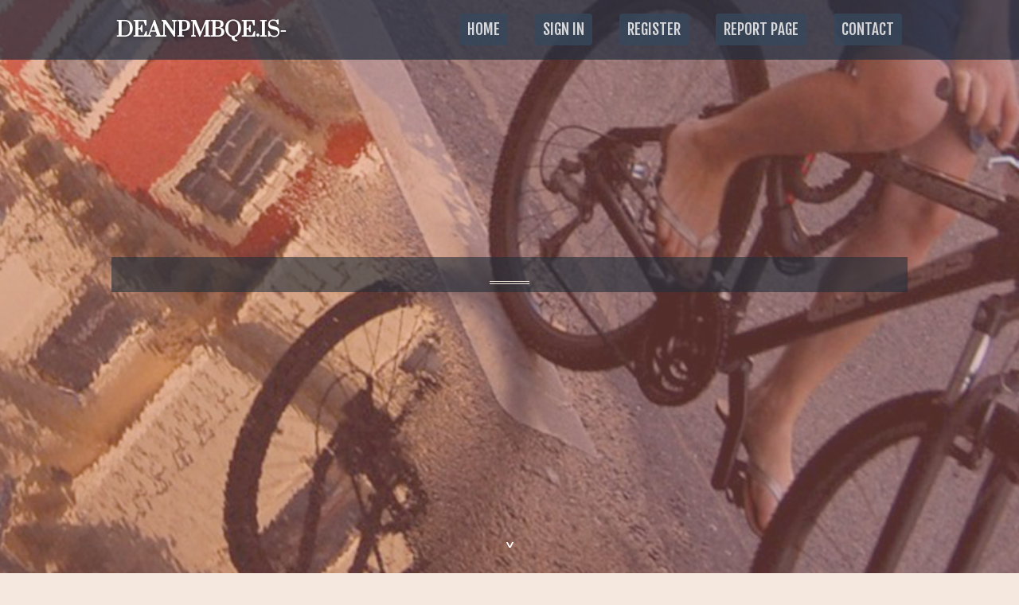

--- FILE ---
content_type: text/html; charset=UTF-8
request_url: https://deanpmbqe.is-blog.com/
body_size: 2474
content:
<!DOCTYPE html>
<!--[if IE 8]><html class="lt-ie10 lt-ie9 no-js" prefix="og: https://ogp.me/ns#" lang="en"><![endif]-->
<!--[if IE 9]><html class="lt-ie10 no-js" prefix="og: https://ogp.me/ns#" lang="en"><![endif]-->
<!--[if gt IE 9]><!--><html class="no-js" prefix="og: https://ogp.me/ns#" lang="en"><!--<![endif]-->
<head>
<meta charset="utf-8"><meta http-equiv="X-UA-Compatible" content="IE=edge,chrome=1">
<title>New blog deanpmbqe.is-blog.com - homepage</title>
<meta name="viewport" content="width=device-width,initial-scale=1,viewport-fit=cover">
<meta name="msapplication-tap-highlight" content="no">
<link href="https://cloud.is-blog.com/blog/cdn/style.css" rel="stylesheet">
<meta name="generator" content="is-blog.com">
<meta name="format-detection" content="telephone=no">
<meta property="og:url" content="https://deanpmbqe.is-blog.com/">
<meta property="og:title" content="New blog deanpmbqe.is-blog.com - homepage">
<meta property="og:type" content="article">
<meta property="og:description" content="New blog deanpmbqe.is-blog.com - homepage">
<meta property="og:site_name" content="is-blog.com">
<meta property="og:image" content="https://cloud.is-blog.com/blog/images/img01.jpg">
<link rel="canonical" href="https://deanpmbqe.is-blog.com/" />
<link href="https://cloud.is-blog.com/favicon.ico" rel="shortcut icon" />
</head>
<body class="layout-01 wtf-homepage">
<div class="wnd-page color-red">

<div id="wrapper">

<header id="header">
<div id="layout-section" class="section header header-01 cf design-01 section-media">
<div class="nav-line initial-state cf wnd-fixed">
<div class="section-inner">
<div class="logo logo-default wnd-font-size-90 proxima-nova">
<div class="logo-content">
<div class="text-content-outer"><span class="text-content"><a class="blog_home_link" href="https://deanpmbqe.is-blog.com"><strong>deanpmbqe.is-blog.com</strong></a></span>
</div></div></div>

<nav id="menu" role="navigation"><div class="menu-not-loaded">

<ul class="level-1"><li class="wnd-active wnd-homepage">
<li><a href="https://is-blog.com"><span>Home</span></a></li>
<li><a href="https://is-blog.com/sign-in"><span>Sign In</span></a></li>
<li><a href="https://is-blog.com/register"><span>Register</span></a></li>
<li><a href="https://is-blog.com/report"><span>Report page</span></a></li>
<li><a href="https://is-blog.com/contact"><span>Contact</span></a></li>
</ul><span class="more-text">More</span>
</div>
</nav>
  <span style="width:100px; display:none; height:100px; "><a href="https://is-blog.com/new-posts?1">1</a><a href="https://is-blog.com/new-posts?2">2</a><a href="https://is-blog.com/new-posts?3">3</a><a href="https://is-blog.com/new-posts?4">4</a><a href="https://is-blog.com/new-posts?5">5</a></span>

<div id="menu-mobile" class="hidden"><a href="#" id="menu-submit"><span></span>Menu</a></div>

</div>
</div>

</div>
</header>
<main id="main" class="cf" role="main">
<div class="section-wrapper cf">
<div class="section-wrapper-content cf"><div class="section header header-01 cf design-01 section-media wnd-background-image">
<div class="section-bg">
<div class="section-bg-layer wnd-background-image  bgpos-top-center bgatt-scroll" style="background-image:url('https://cloud.is-blog.com/blog/images/img01.jpg')"></div>
<div class="section-bg-layer section-bg-overlay overlay-black-light"></div>
</div>

<div class="header-content cf">
<div class="header-claim">
<div class="claim-content">
<div class="claim-inner">
<div class="section-inner">
<h1><span class="styled-inline-text claim-borders playfair-display"><span><span></span></span></span></h1>
</div></div></div></div>

<a href="" class="more"></a>

</div>
<div class="header-gradient"></div>
</div><section class="section default-01 design-01 section-white"><div class="section-bg">
<div class="section-bg-layer">

</div>
<div class="section-bg-layer section-bg-overlay"></div>
</div>
<div class="section-inner">
<div class="content cf">
<div>
<div class="column-wrapper cf">
<div><div class="column-content pr" style="width:100%;">
<div><div class="text cf design-01">

<style>
.single .entry-meta {
	padding-top: 0px;
}
.single .entry-header .entry-title {
    margin-bottom: 0px;
}

.entry-meta {
	border-top: 0px !Important;
}

.entry-title {
	font-size:23px !Important;
}
</style>
<br><h2>You do not have any posts yet</h2>
<div style="display:none" ><a href="https://shane2961f.is-blog.com/46501522/jb-pay-%EC%9D%B4%EC%9A%A9%EB%B2%95-%EA%B0%84%ED%8E%B8%ED%95%98%EA%B2%8C">1</a><a href="https://tegancbwg286218.is-blog.com/46501521/sorry-i-can-t-grant-this">2</a><a href="https://shane2961f.is-blog.com/46501520/%EC%89%BD%EA%B2%8C-%EA%B2%B0%EC%A0%9C%ED%95%98%EA%B8%B0">3</a><a href="https://connersdlxf.is-blog.com/46501519/bien-plus-que-de-l-argent-s%C3%A9curisez-votre-avenir-avec-l-or-pur-de-achatdor-ch">4</a><a href="https://taxi-service-in-mangalore36802.is-blog.com/46501518/casino-en-ligne-france-2026-d%C3%A9couvrez-le-meilleur-casino-en-ligne-fiable">5</a><a href="https://ammarwllp552484.is-blog.com/46501517/nhacaiuytin">6</a><a href="https://deweyoboi353651.is-blog.com/46501516/download-youtube-videos-to-mp3-with-yt1z-easily">7</a><a href="https://lexierrgz891143.is-blog.com/46501515/cheap-drugs-online-your-options">8</a><a href="https://zoehktu862680.is-blog.com/46501514/nij-level-4-ballistic-protection-a-deep-dive">9</a><a href="https://jdb-slots56778.is-blog.com/46501513/gembet-sg-refer-earn-big">10</a><a href="https://anitaqglq053633.is-blog.com/46501512/discover-designer-earrings">11</a><a href="https://inesibdd932479.is-blog.com/46501511/looking-for-k2-herbal-incense-locally">12</a><a href="https://arthur2n8r9.is-blog.com/46501510/%EC%89%BD%EA%B2%8C-%EA%B2%B0%EC%A0%9C%ED%95%98%EA%B8%B0">13</a><a href="https://jakuboprx348869.is-blog.com/46501509/h1-%E0%B8%A3%E0%B8%A7%E0%B8%A1%E0%B8%9E%E0%B8%A5%E0%B8%84%E0%B8%99%E0%B8%A5-%E0%B8%B2%E0%B9%82%E0%B8%9B%E0%B8%A3%E0%B9%80%E0%B8%84%E0%B8%A3%E0%B8%94-%E0%B8%95%E0%B8%9F%E0%B8%A3-%E0%B8%9B%E0%B8%A3%E0%B8%B2%E0%B8%81%E0%B8%8F%E0%B8%81%E0%B8%B2%E0%B8%A3%E0%B8%93-%E0%B9%83%E0%B8%AB%E0%B8%A1-%E0%B8%82%E0%B8%AD%E0%B8%87%E0%B8%99-%E0%B8%81%E0%B8%A5-%E0%B8%B2%E0%B9%82%E0%B8%9B%E0%B8%A3-%E0%B8%A3%E0%B8%A7%E0%B8%A1%E0%B8%9E%E0%B8%A5%E0%B8%84%E0%B8%99%E0%B8%A3-%E0%B8%9A%E0%B8%97-%E0%B8%99%E0%B8%9F%E0%B8%A3-%E0%B9%81%E0%B8%9A%E0%B8%9Aprivate-h1">14</a><a href="https://arthur2n8r9.is-blog.com/46501508/%EB%B9%A0%EB%A5%B4%EA%B2%8C">15</a></div>
</div></div></div></div></div></div></div></div>
</section>
</div></div>

</main>
<footer id="footer" class="cf">
<div class="section-wrapper cf">
<div class="section-wrapper-content cf"><div class="section footer-01 design-01 section-white">
<div class="section-bg">
<div class="section-bg-layer">
</div>
<div class="section-bg-layer section-bg-overlay"></div>
</div>

    

<div class="footer-line">
<div class="section-inner">
<div class="footer-texts">
<div class="copyright cf">
<div class="copyright-content">
<span class="inline-text">
<span>© 2026&nbsp;All rights reserved</span>
</span>
</div>
</div>
<div class="system-footer cf">
<div class="system-footer-content"><div class="sf">
<div class="sf-content">Powered by <a href="https://is-blog.com" rel="nofollow" target="_blank">is-blog.com</a></div>
</div></div>
</div>
</div>
<div class="lang-select cf">
</div></div></div></div></div></div>

</footer>
</div>
</div>
<div id="fe_footer">
<div id="fe_footer_left"><a href="https://is-blog.com/register" target="_blank">Make a website for free</a> <span style="display: none;"><a href="https://is-blog.com/forum">forum</a></span> </div><a id="fe_footer_right" href="https://is-blog.com/sign-in" target="_blank">Webiste Login</a>
</div>
<script defer src="https://static.cloudflareinsights.com/beacon.min.js/vcd15cbe7772f49c399c6a5babf22c1241717689176015" integrity="sha512-ZpsOmlRQV6y907TI0dKBHq9Md29nnaEIPlkf84rnaERnq6zvWvPUqr2ft8M1aS28oN72PdrCzSjY4U6VaAw1EQ==" data-cf-beacon='{"version":"2024.11.0","token":"2fce71e17a9f43c39d80374526dc6396","r":1,"server_timing":{"name":{"cfCacheStatus":true,"cfEdge":true,"cfExtPri":true,"cfL4":true,"cfOrigin":true,"cfSpeedBrain":true},"location_startswith":null}}' crossorigin="anonymous"></script>
</body>
</html>